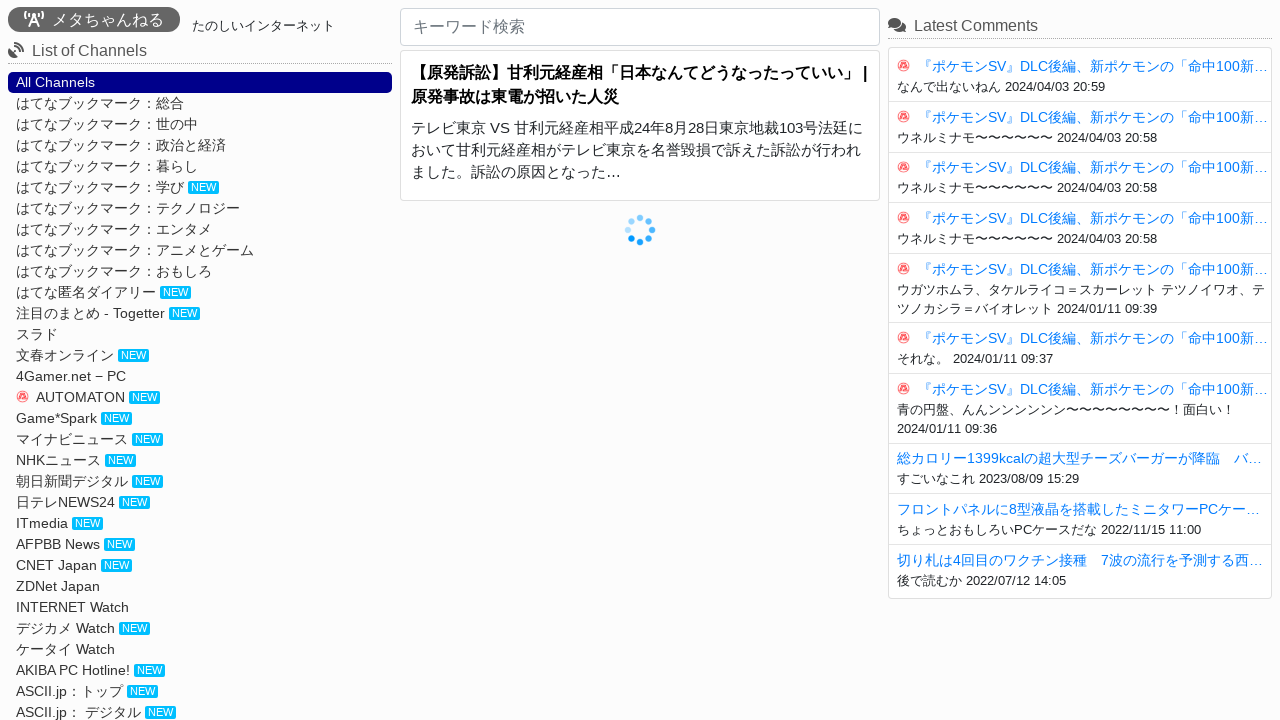

--- FILE ---
content_type: text/html;charset=UTF-8
request_url: https://treewoods.net/meta-ch/article/A121031205677890
body_size: 6999
content:
<!DOCTYPE html>
<html>

<head prefix="og:http://ogp.me/ns#">
    <meta charset="utf-8">
    <meta name="viewport" content="width=device-width, initial-scale=1, shrink-to-fit=no">
    <meta name="_csrf" content="bdd20406-8ae6-4ea6-84fc-803c4bda85c6" />
    <meta name="_csrf_header" content="X-CSRF-TOKEN" />
    <meta name="_track_id" content="153bf9cc52a14e17a2f31634fbb43940" />

    <meta property="og:title" content="メタちゃんねる|【原発訴訟】甘利元経産相「日本なんてどうなったっていい」 | 原発事故は東電が招いた人災">
    <meta property="og:description" content="テレビ東京 VS 甘利元経産相平成24年8月28日東京地裁103号法廷において甘利元経産相がテレビ東京を名誉毀損で訴えた訴訟が行われました。訴訟の原因となった…">
    <meta property="og:url" content="https://treewoods.net/meta-ch/?url=https://ameblo.jp/nukfree/entry-11354187820.html">
    
    <meta property="og:image" content="https://stat.profile.ameba.jp/profile_images/20180313/02/1b/Ah/p/o00400040p_1520876216910_bnxl0.png">
    <meta property="og:type">
    <meta property="og:site_name" content="メタちゃんねる">
    <meta name="twitter:card" content="summary">

    <meta name="description" content="テレビ東京 VS 甘利元経産相平成24年8月28日東京地裁103号法廷において甘利元経産相がテレビ東京を名誉毀損で訴えた訴訟が行われました。訴訟の原因となった…">

    <title>メタちゃんねる</title>

    <link rel="shortcut icon" href="/meta-ch/img/favicon.ico">
    <link rel="apple-touch-icon" href="/meta-ch/img/apple-touch-icon.png" sizes="180x180">
    <link rel="icon" type="image/png" href="/meta-ch/img/android-touch-icon.png" sizes="192x192">

    <link rel="stylesheet" href="/meta-ch/webjars/font-awesome/5.15.4/css/all.min.css">
    <link rel="stylesheet" href="/meta-ch/webjars/bootstrap/4.5.3/css/bootstrap.min.css" />
    <link rel="stylesheet" href="/meta-ch/webjars/sweetalert2/11.1.2/dist/sweetalert2.min.css" />
    <link rel="stylesheet" href="/meta-ch/css/index.min.css?v=v20230706-224910%23205" />

    <script async src="https://pagead2.googlesyndication.com/pagead/js/adsbygoogle.js?client=ca-pub-3403903192448604" crossorigin="anonymous"></script>


    <!-- Global site tag (gtag.js) - Google Analytics -->
    <script async src="https://www.googletagmanager.com/gtag/js?id=G-8VKCE6CHER"></script>
    <script>
      window.dataLayer = window.dataLayer || [];
      function gtag(){dataLayer.push(arguments);}
      gtag('js', new Date());

      gtag('config', 'G-8VKCE6CHER');
    </script>

    <script src="/meta-ch/webjars/jquery/3.5.1/jquery.min.js"></script>
    <script src="/meta-ch/webjars/bootstrap/4.5.3/js/bootstrap.min.js"></script>
    <script src="/meta-ch/webjars/vue/2.6.14/vue.min.js"></script>
    <script src="/meta-ch/webjars/sweetalert2/11.1.2/dist/sweetalert2.min.js"></script>
    <script src="/meta-ch/webjars/lodash/4.17.21/dist/lodash.min.js"></script>

</head>

<body style="background-color: #fcfcfc;">
    <div id="app" style="max-width: 1920px;margin: 0 auto;"  v-cloak>
        <div id="top-menu" v-show="isShowNavbar && getNewEntry().length > 1">
            <button class="btn btn-success w-100 btn-lg" v-on:click="setAutoScrollTimer" v-show="!isAutoScroll && !isShowHumbugerMenu">Auto Scroll</button>
            <button class="btn btn-danger w-100 btn-lg" v-on:click="cancelAutoScrollTimer" v-show="isAutoScroll">Stop Scroll</button>
        </div>
        
        <div class="container-fluid" v-on:click="cancelAutoScrollTimer">
            <div class="row" v-cloak>
                
                <div id="left-col" class="overflow-auto sidebar no-scrollbar sticky pt-2 pb-2">
                    <h1 class="h6 pb-1" style="display: inline-block;">
                        <a href="/meta-ch/" style="text-decoration:none;">
                            <span class="main-title"><i class="fas fa-broadcast-tower mr-2"></i><span>メタちゃんねる</span></span>
                        </a>
                    </h1>
                    <h2 class="h6 ml-2" style="display: inline-block;font-size: 0.8rem;vertical-align: bottom;">たのしいインターネット</h2>
                    <h6 class="part-title"><i class="fas fa-satellite-dish mr-2"></i>List of Channels</h6>
                    <ul id="feed-list" class="navigation" style="display: block;margin: 0;">
                        <li v-bind:class="{'selected-feed' : !selectedFeedId}">
                            <a href="/meta-ch/" id="feed-all" class="feed-list-item" v-on:click.prevent="selectFeed(null)" ontouchstart="">
                                <img class="favicon-img" src="/meta-ch/img/favicon.ico" onerror="this.remove();"></img>
                                <span>All Channels</span>
                            </a>
                        </li>
                    </ul>
                    <ul id="feed-list" class="navigation" style="margin-bottom: 0.2rem;">
                        <li v-for="feed in feeds" v-bind:class="{'selected-feed' : feed.id == selectedFeedId}">
                            <a href="#" class="feed-list-item" v-on:click.prevent="selectFeed(feed)">
                                <img class="favicon-img" v-bind:src="feed.favicon" onerror="this.remove();"></img>
                                <span>{{ feed.title }}</span>
                                <span v-if="feed.count > 0" class="feed-new-mark">NEW</span>
                            </a>
                        </li>
                    </ul>
                    <p style="font-size: 0.9rem;margin-left: 0.5rem;"><span class="feed-new-mark" style="margin-right: 0.2rem;">NEW</span>3時間以内の新着</p>
                    <button class="btn btn-danger btn-sm w-100 mb-3 humbuger-menu-colose-btn" v-on:click.prevent="showHumbugerMenu">
                        <span><i class="far fa-times-circle mr-2"></i>メニューを閉じる</span>
                    </button>

                    <div class="mb-2">
                        <span v-for="ad in leftAds" v-html="ad.code"></span>
                    </div>

                    <h6 class="part-title" v-if="months.length > 0"><i class="fas fa-history mr-2"></i>Past Articles of {{ title }}</h6>
                    <ul class="list-unstyled small past-entries">
                        <li v-for="(month, index) in months">
                            <a href="#" v-bind:data-month="month" v-on:click.prevent="selectMonth" v-bind:class="{'selected-month' : month === selectedMonth}" ontouchstart="">{{ formatDateOnly(month, 'YYYY/MM') }}</a>
                        </li>
                    </ul>
                    <h6 class="part-title"><i class="fas fa-info-circle mr-2"></i>About メタちゃんねる</h6>
                    <div class="card p-2 about" style="font-size: 0.8rem;">
                        <p>メタちゃんねるは、いわゆるアンテナサイトになります。</p>
                        <p>サイト内に転載されている動画、画像等の著作権は各権利所有者に帰属いたします。</p>
                        <p>また当サイト及びリンク先のサイトを利用したことにより発生した、いかなる損害及びトラブルに関して当方では一切の責任と義務を負いかねますので予めご了承下さい。</p>
                        <img src="/meta-ch/img/eto_tora_kamifubuki.png" style="width: 100%;height: auto;">
                    </div>
                    <p style="font-size: 0.7rem;color: #aaa;margin-bottom:0;">v20230706-224910#205</p>
                    <p style="font-size: 0.7rem;color: #aaa;margin-bottom:0;" v-if="cacheExpires !== null">{{ 'Cache Expires ' + formatDate(cacheExpires, 'YYYY/MM') }}</p>
                    <button class="btn btn-danger btn-sm w-100 mt-2 humbuger-menu-colose-btn" v-on:click.prevent="showHumbugerMenu">
                        <span><i class="far fa-times-circle mr-2"></i>メニューを閉じる</span>
                    </button>
                </div>
                
                <div id="center-col" class="feed-entries pt-2 mb-2 mb-sm-0"><!-- v-on:wheel="onWheel" v-on:touchmove="onTouchmove"-->
                    <h1 class="h3 pt-2 d-md-none articles-feeed mb-2" >Articles of {{ title }}</h1>
                    <div class="form-inline mb-1">
                        <form action="#" v-on:submit.prevent="searchByWord" class="form-group search-box mx-auto">
                            <input type="search" class="form-control" placeholder="キーワード検索" style="width: 100%" v-model="searchWord" v-on:keydown.enter="searchByWord">
                            
                        </form>
                    </div>
                    <div v-if="entries.length === 0 && searchWord !== '' && !isSearch">
                        <p>表示する記事がありません。</p>
                    </div>
                    <div v-if="entries.length === 0">
                        <div class="card">
                            <div class="card-body">
                                <h5 class="card-title">
                                    <a href="https://ameblo.jp/nukfree/entry-11354187820.html" class="entry-link-sp" target="_blank" rel="noopener noreferrer">【原発訴訟】甘利元経産相「日本なんてどうなったっていい」 | 原発事故は東電が招いた人災</a>
                                    <a href="https://ameblo.jp/nukfree/entry-11354187820.html" class="entry-link-pc" target="_blank" rel="noopener noreferrer">【原発訴訟】甘利元経産相「日本なんてどうなったっていい」 | 原発事故は東電が招いた人災</a>
                                </h5>
                                <div class="mb-2">
                                    <div class="entry">テレビ東京 VS 甘利元経産相平成24年8月28日東京地裁103号法廷において甘利元経産相がテレビ東京を名誉毀損で訴えた訴訟が行われました。訴訟の原因となった…</div>
                                </div>
                            </div>
                        </div>
                    </div>
                    <div v-for="(entry, index) in entries">
                        <div v-bind:id="entry.idx" class="card">
                            <div class="card-body">
                                <h5 class="card-title">
                                    <a href="#" class="entry-link-sp" v-bind:href="entry.url" target="_blank" rel="noopener noreferrer">{{ entry.title }}</a>
                                    <a href="#" class="entry-link-pc" v-bind:href="entry.url" target="_blank" rel="noopener noreferrer">{{ entry.title }}</a>
                                </h5>
                                <div class="mb-2">
                                    <img v-if="entry.ogpImage" v-bind:src="entry.ogpImage" v-on:error="onFailLoadImage(entry)" class="ogp-image"/>
                                    <div v-if="entry.ogpDescription" v-html="convertLink(entry.ogpDescription)" class="entry"></div>
                                    
                                </div>
                                <footer class="entry-footer mb-2">
                                    <div class="text-right col-12 mb-2" style="padding-right: 0.1rem;display: table;">
                                        <span style="display: table-cell;vertical-align: bottom;font-size: 0.75rem;">{{ entry.feedTitle }} {{ formatDate(entry.publishedAt, 'YYYY/MM/DD hh:mm') }}</span>
                                    </div>
                                    <div class="text-left col-12 mb-1" style="padding-left: 0;">
                                        <a href="#" v-bind:href="'https://b.hatena.ne.jp/entry/panel/?mode=confirm&url=' + entry.url" class="btn btn-sm p-0 pr-1 btn-share btn-share-hatena" target="_blank" rel="noopener noreferrer">
                                            <span class="bookmark-icon"></span>
                                        </a>
                                        <a href="#" v-bind:href="'https://twitter.com/share?url=' + entry.url" class="btn btn-sm pt-0 pb-0 btn-share btn-share-twitter" target="_blank" rel="noopener noreferrer"><i class="fab fa-twitter mr-1"></i>ツイート</a>
                                        <a href="#" v-bind:href="'/article/' + entry.articleId" v-on:click.prevent="viewEntry(entry)" class="btn btn-sm pt-0 pb-0 btn-share btn-link"><i class="fas fa-link mr-1"></i></i>Link</a>
                                    </div>
                                </footer>
                                <footer v-if="entry.postComments.length !== 0" class="mb-4">
                                    <div class="bookmark-comments">
                                        <h6 class="bookmark-comment-title">コメント</h6>
                                        <tmplete v-for="(comment, index) in entry.postComments">
                                            <tmplete>
                                                <hr class="bookmark-separator" v-if="index !== 0" />
                                                <p class="bookmark-timestamp">
                                                    <span>{{ formatDate(comment.createdAt, 'YYYY/MM/DD hh:mm') }}</span>
                                                    <a href="#" v-bind:href="articleLink + entry.articleId + '/#' + entry.articleId + '-comment-' + comment.seq" v-on:click.prevent="onClikcCommentLink(comment)">
                                                        <span class="ml-2">#{{ comment.seq }}</span>
                                                    </a>
                                                    <button class="btn btn-sm btn-link comment-res-btn" v-on:click.prevent="responseComment(entry, comment.seq)">
                                                        <i class="fas fa-comment-dots" title="このコメントにレスする"></i>
                                                    </button>
                                                </p>
                                                <p class="entry-comment" v-bind:id="entry.articleId + '-comment-' + comment.seq" v-html="convertComment(entry, comment.contents)">{{ comment.contents }}</p>
                                            </tmplete>
                                        </tmplete>
                                    </div>
                                </footer>
                                <div class="write-comment">
                                    <textarea placeholder="コメントする（200文字まで）" class="write-comment-textarea" v-bind:id="entry.articleId + '-write-comment-textarea'" v-on:focus="onFocusCommentArea(entry)" v-bind:class="{'write-comment-textarea-focus' : entry.commentFocus || entry.commnetWriteText.length !== 0}" v-bind:value="entry.commnetWriteText" v-on:input="entry.commnetWriteText = $event.target.value"></textarea>
                                    <div style="display: flex; width: 100%;" v-if="entry.commentFocus || entry.commnetWriteText.length !== 0">
                                        <div class="text-left col-3" style="padding-left: 0;">
                                            <span class="write-comment-textarea-counter" style="vertical-align: middle;font-size: 0.75rem;" v-bind:class="{'write-comment-textarea-over' : entry.commnetWriteText.length > 200}" v-show="entry.commnetWriteText.length !== 0">{{ entry.commnetWriteText.length }} / 200</span>
                                        </div>
                                        <div class="text-right col-9" style="padding-right: 0;">
                                            <button class="btn btn-sm btn-danger" v-on:click.prevent="cancelComment(entry)"><i class="fas fa-times-circle mr-2"></i>取り消し</button>
                                            <button class="btn btn-sm" v-bind:class="[entry.commnetWriteText.length <= 200 ? 'btn-primary ' : 'btn-danger']" v-bind:disabled="entry.commnetWriteText.length === 0 || entry.commnetWriteText.length > 200" v-on:click.prevent="postComment(entry)"><i class="fas fa-pen mr-2"></i>コメント</button>
                                        </div>
                                    </div>
                                </div>

                                <footer v-if="entry.commentCount !== 0" class="mt-1">
                                    <div v-if="!entry.isShowComment">
                                        <button class="btn btn-info btn-sm hatena-btn" v-on:click.prevent="showBookMarkComment(entry,$event)">
                                            <span>はてなブックマークコメントを読む</span>
                                            <span class="badge badge-light" >{{entry.commentCount}}</span>
                                        </button>
                                    </div>
                                    <div v-if="entry.isShowComment" class="bookmark-comments">
                                        <button class="btn btn-danger btn-sm hatena-btn" v-on:click.prevent="closeBookMarkComment(entry)">
                                            <span>はてなブックマークコメントを閉じる</span>
                                        </button>
                                        <h6 class="bookmark-comment-title">はてなブックマークコメント</h6>
                                        <tmplete v-for="(bookmark, index) in entry.bookmarks" :key="bookmark.seq">
                                            <tmplete v-show="bookmark.visible">
                                                <hr class="bookmark-separator" v-if="index !== 0" />
                                                <div style="display: table;">
                                                    <a target="_blank" rel="noopener noreferrer" v-bind:href="'//b.hatena.ne.jp/' + bookmark.user" style="display: table-cell;vertical-align: top;padding-top:0.1rem">
                                                        <img class="bookmark-profile" v-bind:src="'https://cdn.profile-image.st-hatena.com/users/' + bookmark.user + '/profile.png'" onerror="this.remove();"></img>
                                                    </a>
                                                    <div style="display: table-cell;padding-left: 0.5rem;padding-right: 0.25rem;">
                                                        <p class="bookmark-timestamp">
                                                            <span >{{ bookmark.timestamp }}</span>
                                                            <a class="bookmark-timestamp" target="_blank" rel="noopener noreferrer" v-bind:href="'https://b.hatena.ne.jp/' + bookmark.user">
                                                                <span>{{ bookmark.user }}</span>
                                                            </a>
                                                        </p>
                                                        <p class="bookmark-comment" v-html="convertLink(bookmark.comment)">bookmark.comment</p>
                                                        <p class="bookmark-tag mt-2" v-if="bookmark.tags && bookmark.tags.length !== 0">
                                                            <i class="fas fa-tag" style="font-size: 0.75rem;"></i>
                                                            <a v-for="tag in bookmark.tags" class="mr-2" target="_blank" rel="noopener noreferrer" v-bind:href="'https://b.hatena.ne.jp/' + bookmark.user + '/' + tag + '/'">{{ tag }}</a>
                                                        </p>
                                                    </div>
                                                </div>
                                            </tmplete>
                                        </tmplete>
                                    </div>
                                    <div v-show="entry.hasNextBookMarkComment">
                                        <button class="btn btn-info btn-sm hatena-btn mt-2" v-on:click.prevent="showBookMarkComment(entry,$event)">
                                            <span>つづきを読む</span><span class="badge badge-light" >{{entry.commentShowCount}}</span>
                                        </button>
                                    </div>
                            </footer>
                            </div>
                        </div>
                        <div v-if="index % 4 === 0" class="text-center" style="height: fit-content;">
                            <!--
                            <span v-for="ad in feedAds" v-html="ad.code"></span>
                            -->
                            <span v-html="feedAds[(index / 4) % feedAds.length].code"></span>
                        </div>
                    </div>
                    <div v-show="isSearch" id="loading-img" style="margin-top: 0.8rem;">
                        <img src="/meta-ch/img/loading.gif" width="32" height="32" alt="loading" />
                    </div>
                </div>

                
                <div id="right-col" class="overflow-auto no-scrollbar sticky pt-2 mb-2 mb-sm-0">
                    <h6 class="part-title" v-if="getNewEntry().length > 1"><i class="fas fa-newspaper mr-2"></i>Articles of {{ title }}</h6>
                    <ul id="entry-list" class="navigation mb-2" v-if="getNewEntry().length > 1">
                        <li v-for="entry in getNewEntry()" v-bind:class="{'current-view-entry' : dispEntryIdx === entry.index}">
                            <a href="#" v-bind:href="articleLink + entry.articleId" class="entry-list-item" v-on:click.prevent="onSelectEtnry(entry)">
                                <img class="favicon-img" v-bind:src="entry.favicon" onerror="this.remove();"></img>
                                <span>{{ entry.title }}</span>
                            </a>
                        </li>
                    </ul>
                    <div class="mb-2">
                        <span v-for="ad in rightAds" v-html="ad.code"></span>
                    </div>
                    <button class="btn btn-danger btn-sm mb-3 article-menu-colose-btn" v-on:click.prevent="showArticleList">
                        <span><i class="far fa-times-circle mr-2"></i>メニューを閉じる</span>
                    </button>
                    <h6 class="part-title"><i class="fas fa-comments mr-2"></i>Latest Comments</h6>
                    <div class="card pt-2 pb-2" style="font-size: 0.8rem;" v-if="comments.length !== 0">
                        <div v-for="(comment, index) in comments" class="navigation latest-comments">
                            <hr class="bookmark-separator" v-if="index !== 0" />
                            <a href="#" v-bind:href="articleLink + comment.articleId">
                                <img class="favicon-img" v-bind:src="comment.favicon" onerror="this.remove();"></img>
                                <span>{{ comment.title }}</span>
                            </a>
                            <div class="ml-2">
                                <p style="margin: 0;line-height:1.2rem;">
                                    <span>{{ comment.contents}}</span>
                                    <span class="bookmark-timestamp" style="padding-top: 0;">{{ formatDate(comment.createdAt, 'YYYY/MM/DD hh:mm') }}</span>
                                </p>
                            </div>
                        </div>
                    </div>
                    <button class="btn btn-danger btn-sm mb-3 article-menu-colose-btn" v-on:click.prevent="showArticleList">
                        <span><i class="far fa-times-circle mr-2"></i>メニューを閉じる</span>
                    </button>
                </div>

                <div id="humbuger-menu-btn">
                    <a class="btn btn-primary btn-lg" href="#" v-if="!isShowHumbugerMenu" v-on:click="showHumbugerMenu">
                        <i class="fas fa-bars"></i>
                    </a>
                    
                </div>

                
                <div id="page-top-arrow">
                    <a class="btn btn-danger btn-lg" href="#" v-on:click.prevent="scrollToTop"><span>▲</span></a>
                </div>
            </div>
        </div>

        <nav id="sp-menu" class="fixed-bottom navbar navbar-dark bg-dark" v-if="!isShowHumbugerMenu && !isShowListArticles">
            <div class="col-3 text-center"><button class="btn" v-on:click="showHumbugerMenu"><i class="fas fa-bars fa-lg"></i></button></div>
            <div class="col-3 text-center">
                <button class="btn" v-on:click="setAutoScrollTimer" v-show="!isAutoScroll" style="color:springgreen;"><i class="fas fa-play-circle fa-lg"></i></button>
                <button class="btn" v-on:click="cancelAutoScrollTimer" v-show="isAutoScroll" style="color:orangered;"><i class="fas fa-stop-circle fa-lg"></i></button>
            </div>
            <div class="col-3 text-center"><button class="btn" v-on:click.prevent="scrollToTop"><span style="font-size: 1.0rem;">▲</span></button></div>
            <div class="col-3 text-center"><button class="btn" v-on:click="showArticleList"><i class="fas fa-list-ul fa-lg"></i></button></div>
        </nav>

    </div>


    <script>
        /*<![CDATA[*/
        const applicationName = "\u30E1\u30BF\u3061\u3083\u3093\u306D\u308B";

        const getFeedsLink = "\/meta-ch\/api\/feeds";
        const getEntriesLink = "\/meta-ch\/api\/entries";
        const csrfToken = "\/meta-ch\/csrf-token";
        const postCommentLink = "\/meta-ch\/api\/post-comment";
        const clickUrlLink = "\/meta-ch\/api\/click-url";

        const rootLink = "\/meta-ch\/";
        const etnryLink = "\/meta-ch\/entry\/";
        const articleLink = "\/meta-ch\/article\/";
        /*]]>*/
    </script>

    <script type="text/javascript" src="/meta-ch/js/common.min.js?v=v20230706-224910%23205"></script>
    <script type="text/javascript" src="/meta-ch/js/md5.min.js?v=v20230706-224910%23205"></script>
    <script type="text/javascript" src="/meta-ch/js/index.min.js?v=v20230706-224910%23205"></script>
</body>

</html>

--- FILE ---
content_type: text/html; charset=utf-8
request_url: https://www.google.com/recaptcha/api2/aframe
body_size: 267
content:
<!DOCTYPE HTML><html><head><meta http-equiv="content-type" content="text/html; charset=UTF-8"></head><body><script nonce="jZHpcXXDf8fGymZn-5pVew">/** Anti-fraud and anti-abuse applications only. See google.com/recaptcha */ try{var clients={'sodar':'https://pagead2.googlesyndication.com/pagead/sodar?'};window.addEventListener("message",function(a){try{if(a.source===window.parent){var b=JSON.parse(a.data);var c=clients[b['id']];if(c){var d=document.createElement('img');d.src=c+b['params']+'&rc='+(localStorage.getItem("rc::a")?sessionStorage.getItem("rc::b"):"");window.document.body.appendChild(d);sessionStorage.setItem("rc::e",parseInt(sessionStorage.getItem("rc::e")||0)+1);localStorage.setItem("rc::h",'1763856661022');}}}catch(b){}});window.parent.postMessage("_grecaptcha_ready", "*");}catch(b){}</script></body></html>

--- FILE ---
content_type: text/css
request_url: https://treewoods.net/meta-ch/css/index.min.css?v=v20230706-224910%23205
body_size: 2689
content:
[v-cloak]{display:none}body::-webkit-scrollbar{display:none}span.main-title{background-color:#666;color:#FFF;padding:.25rem;border-radius:48px;padding-left:1rem;padding-right:1rem}.part-title{color:#555;border-bottom:dotted 1px #aaa;padding-bottom:.2rem;padding-left:.5rem;padding-right:.5rem}.articles-feeed{text-align:center;max-width:100%;display:block;overflow:hidden;text-overflow:ellipsis;white-space:nowrap;font-size:1.2rem;padding-left:1rem;padding-right:1rem;padding-top:0 !important;margin-bottom:0;color:#333}.search-box{width:97%;margin-bottom:0}@media screen and (min-width:576px){.search-box{margin-bottom:1rem;width:100%}}#top-menu{display:none}@media screen and (min-width:576px){#top-menu{display:block;position:fixed;bottom:12px;left:calc((100vw / 2) - 230px);width:460px;z-index:10000;opacity:.9}}.feed-new-mark{background-color:deepskyblue;color:white;border-radius:2px;font-size:.7rem;vertical-align:text-bottom;padding-left:.2rem;padding-right:.2rem;padding-bottom:1px}.ads_responsive{width:320px;height:100px}.ads_responsive_right{display:none}@media screen and (min-width:576px){.ads_responsive{width:480px;height:80px}.ads_responsive_right{width:calc((100vw - 500px) / 2);height:120px}}#left-col{display:none;padding-left:.5rem;padding-right:.5rem;width:100%;text-align:left;background-color:#eef;z-index:1000;margin-left:0}#center-col{width:100%}#right-col{display:none;padding-left:0;padding-right:0;width:100%}#title{max-width:220px;display:block;overflow-x:hidden;text-overflow:ellipsis;white-space:nowrap}.entry-link-sp{display:-webkit-box !important}.entry-link-pc{display:none !important}#page-top-arrow{display:none}#sp-menu{color:white}#sp-menu button{color:white}.article-menu-colose-btn{width:95%;margin-left:auto;margin-right:auto;display:block}@media screen and (min-width:576px){#center-col{width:480px;padding-left:.5rem}#right-col{display:block;width:calc((100vw - 480px));padding-left:.5rem;padding-right:.5rem}#title{max-width:600px}.entry-link-sp{display:none !important}.entry-link-pc{display:-webkit-box !important}#humbuger-menu-btn{display:block !important;position:fixed;bottom:12px;left:12px;z-index:9999}#humbuger-menu-btn a{opacity:.9}#page-top-arrow{display:none;position:fixed;bottom:12px;right:12px;z-index:9999}#page-top-arrow a{opacity:.8}.article-menu-colose-btn{display:none}#sp-menu{display:none}.part-title{padding-left:0;padding-right:0}}@media screen and (min-width:992px){#left-col{display:block;width:calc((100vw - 480px) / 2);max-width:720px;margin-left:0;background-color:#fcfcfc}#center-col{width:480px;padding-left:0}#right-col{display:block;width:calc((100vw - 480px) / 2);max-width:720px}#humbuger-menu-btn{display:none !important}.humbuger-menu-colose-btn{display:none}#title{max-width:600px}}.feed-entries{width:100%}.navbar{border-radius:0;border:0;min-height:28px !important}.navbar-default{border-radius:0;background-color:#5b6356}.navbar-brand{font-size:16px;padding-top:0;padding-bottom:0}.navbar-nav>li>a{padding-top:5px !important;padding-bottom:5px !important;font-size:12px}.navbar-nav>li>p{margin-top:8px !important;margin-bottom:0 !important;font-size:12px}.navbar-default .navbar-brand{color:whitesmoke}.navbar-default .navbar-brand:hover,.navbar-default .navbar-brand:focus{color:red}.navbar-default .navbar-nav .navbar-text{color:whitesmoke}.navbar-default .navbar-nav>li>a{color:whitesmoke;background-color:transparent}.infomation-area{position:fixed;margin-top:48px;z-index:1000;overflow-x:hidden;overflow-y:auto;padding:8px;background-color:#2f2f2f;color:whitesmoke;margin-left:800px;height:100%}.no-scrollbar::-webkit-scrollbar{display:none}.sticky{position:sticky;top:0;height:100vh}.under-fix-nabvar{padding-top:54px}.navigation a:hover{background-color:red;color:whitesmoke;text-decoration:none}.latest-comments a{color:#007bff !important}.latest-comments a:hover{color:whitesmoke !important}.selected-feed{background-color:darkblue;border-radius:5px}.selected-feed a{color:whitesmoke !important}.selected-month{background-color:darkblue;border-radius:5px}a.selected-month{color:whitesmoke !important}.navigation a{width:100%;display:block;padding-left:.5rem;font-size:.9rem;white-space:nowrap;text-overflow:ellipsis;overflow:hidden;color:#333}.navigation a:hover{background-color:red;color:whitesmoke;text-decoration:none;border-radius:5px}.navigation .active-menu{color:whitesmoke;font-weight:normal;background-color:#337ab7}#feed-list{padding-left:0}#feed-list li{list-style-type:none}@media screen and (min-width:1400px){#feed-list{display:inline-table}#feed-list li{display:inline-flex;width:50%}}#entry-list{padding-left:0}#entry-list li{list-style-type:none}nav .mb-2,.my-2{margin-top:0 !important;margin-bottom:0 !important}div.entry img{max-width:100%;height:auto}.card{margin-bottom:.5rem}.card-title{margin-bottom:0;bottom:-3px}.card-title a{color:black;font-weight:600;font-size:1.0rem;text-overflow:ellipsis;overflow:hidden;display:-webkit-box;-webkit-line-clamp:2;-webkit-box-orient:vertical;line-height:1.5rem;word-break:break-all}.card-title a:hover{color:orangered;text-decoration:none}.card-body{padding:.6rem}.card-body img.ogp-image{max-width:100%;height:auto;max-height:320px;margin-top:.5rem;display:block;margin-left:auto;margin-right:auto}.entry{margin-top:.5rem;font-size:.95rem;white-space:pre-line;overflow-y:hidden;-webkit-line-clamp:10;-webkit-box-orient:vertical;text-overflow:ellipsis;display:-webkit-box;max-height:230px;word-break:break-all}.hatena-btn{width:100%;margin-top:5px}.hatena-btn .badge{margin-left:.5rem}#loading-img{margin-left:auto;margin-right:auto;width:fit-content}.bookmark-count{font-size:.8rem}.bookmark-comments{font-size:.8rem}.bookmark-timestamp{display:inline-block;padding-top:0rem;margin:0}.bookmark-profile{margin-top:.2rem;display:table-cell;height:auto;width:32px;border-radius:4px}.bookmark-comment{display:table-cell;word-break:break-all;margin-bottom:0}.bookmark-tag{display:flow-root;word-break:break-all;margin-bottom:0;color:#777}.bookmark-tag a{color:#777 !important}.bookmark-separator{margin-top:.3rem;margin-bottom:.3rem;margin-left:0;margin-right:0}.entry-comment{margin-bottom:.2rem;white-space:pre-wrap;max-height:12rem;overflow-y:auto}#humbuger-menu-btn{display:none}.bookmark-comment-title{font-size:.8rem;line-height:1.5rem;margin-top:.5rem;border-bottom:double #DDD;font-weight:800;margin-bottom:0}.write-comment{border:1px solid #ccc;border-radius:3px;padding:.5rem}.write-comment-textarea{border:0;box-sizing:border-box;outline:0;resize:none;width:100%;height:1.5rem;overflow:hidden}@media screen and (min-width:576px){.write-comment-textarea{height:1.2rem}}.write-comment-textarea-focus{height:10rem;overflow:auto}.write-comment-textarea-counter{padding:8px}.write-comment-textarea-over{animation:flash 1s linear infinite;color:white;background-color:red;border-radius:4px}@keyframes flash{0,100%{opacity:1}50%{opacity:0}}.btn:disabled{cursor:not-allowed}@media screen and (min-width:576px){.write-comment-textarea{font-size:.9rem}}.btn-share{height:1.5rem}.btn-share-twitter{background-color:#1d9bf0;color:#fff;font-weight:400}.btn-share-twitter:active,.btn-share-twitter:focus,.btn-share-twitter:hover{background-color:#0c7abf !important;color:#fff;font-weight:400}.btn-share-twitter:active{box-shadow:inset 0 3px 5px rgba(0,0,0,.1)}.btn-share-twitter:active{box-shadow:inset 0 3px 7px rgba(0,0,0,.1)}.bookmark-icon{background-image:url(https://b.st-hatena.com/images/entry-button/standard-ja.svg);background-position:center;background-size:78px 14px;width:78px;height:14px;display:inline-block;vertical-align:bottom}.btn-share-hatena{background-color:#00a4de;color:#fff;font-weight:900;font-size:.75rem;width:6rem}.btn-share-hatena:active,.btn-share-hatena:focus,.btn-share-hatena:hover{color:#fff;background-color:#0091c5}.favicon-img{width:.8rem;height:.8rem;margin-right:.25rem;margin-bottom:.2rem}ul.past-entries{font-family:'Segoe UI',monospace,serif}ul.past-entries li{display:inline-block}ul.past-entries a{padding-left:.25rem;padding-right:.25rem;padding-top:.2rem;padding-bottom:.2rem}ul.past-entries a:hover{background-color:red;color:whitesmoke;text-decoration:none;border-radius:5px}.current-view-entry{background-color:darkblue;border-radius:5px}.current-view-entry a{color:whitesmoke}.comment-res-btn{vertical-align:baseline}.about p{margin-bottom:0;line-height:1.5rem}div.ref-comment-view{position:fixed;background-color:beige;color:#000;font-size:.8rem;padding:.5rem;max-width:380px;border-radius:4px}

--- FILE ---
content_type: application/javascript
request_url: https://treewoods.net/meta-ch/js/common.min.js?v=v20230706-224910%23205
body_size: 786
content:
window.onerror=function(c,a,d){console.error(c,a,d);var b=new URL(rootLink+"js-error/onerror",location.protocol+"//"+location.host);b.searchParams.set("msg",encodeURIComponent(c));b.searchParams.set("url",encodeURIComponent(a));b.searchParams.set("line",d);(new Image).src=b};
$(function(){$(document).ajaxSend(function(c,a,d){$(window).off("beforeunload");$(window).on("beforeunload",function(){console.log("ajax request abort.");a.abort()})});$(document).ajaxError(function(c,a,d,b){if(a.status)switch(a.status){case 401:case 403:case 404:console.log(a.status+" "+b);break;default:Swal.fire({title:"SYSTEM ERROR.",text:b,icon:"error",showClass:{popup:""}}),console.log(a.status+" "+b)}else"parsererror"===b?Swal.fire({title:"SYSTEM ERROR.",text:"JSON parser error",icon:"error",
showClass:{popup:""}}):"timeout"===b?Swal.fire({title:"Timeout.",text:"通信がタイムアウトしました",icon:"error",showClass:{popup:""}}):"abort"===b?console.log("AJAX通信キャンセル"):(Swal.fire({title:"SYSTEM ERROR.",text:b,icon:"error",showClass:{popup:""}}),console.log(a.status+" "+b))})});
function formatDate(c,a){a||(a="YYYY-MM-DD hh:mm:ss.SSS");a=a.replace(/YYYY/g,c.getFullYear());a=a.replace(/MM/g,("0"+(c.getMonth()+1)).slice(-2));a=a.replace(/DD/g,("0"+c.getDate()).slice(-2));a=a.replace(/hh/g,("0"+c.getHours()).slice(-2));a=a.replace(/mm/g,("0"+c.getMinutes()).slice(-2));a=a.replace(/ss/g,("0"+c.getSeconds()).slice(-2));if(a.match(/S/g)){c=("00"+c.getMilliseconds()).slice(-3);for(var d=a.match(/S/g).length,b=0;b<d;b++)a=a.replace(/S/,c.substring(b,b+1))}return a};

--- FILE ---
content_type: application/javascript
request_url: https://treewoods.net/meta-ch/js/index.min.js?v=v20230706-224910%23205
body_size: 6616
content:
var $jscomp={scope:{}};$jscomp.defineProperty="function"==typeof Object.defineProperties?Object.defineProperty:function(a,b,c){if(c.get||c.set)throw new TypeError("ES3 does not support getters and setters.");a!=Array.prototype&&a!=Object.prototype&&(a[b]=c.value)};$jscomp.getGlobal=function(a){return"undefined"!=typeof window&&window===a?a:"undefined"!=typeof global&&null!=global?global:a};$jscomp.global=$jscomp.getGlobal(this);$jscomp.SYMBOL_PREFIX="jscomp_symbol_";
$jscomp.initSymbol=function(){$jscomp.initSymbol=function(){};$jscomp.global.Symbol||($jscomp.global.Symbol=$jscomp.Symbol)};$jscomp.symbolCounter_=0;$jscomp.Symbol=function(a){return $jscomp.SYMBOL_PREFIX+(a||"")+$jscomp.symbolCounter_++};
$jscomp.initSymbolIterator=function(){$jscomp.initSymbol();var a=$jscomp.global.Symbol.iterator;a||(a=$jscomp.global.Symbol.iterator=$jscomp.global.Symbol("iterator"));"function"!=typeof Array.prototype[a]&&$jscomp.defineProperty(Array.prototype,a,{configurable:!0,writable:!0,value:function(){return $jscomp.arrayIterator(this)}});$jscomp.initSymbolIterator=function(){}};$jscomp.arrayIterator=function(a){var b=0;return $jscomp.iteratorPrototype(function(){return b<a.length?{done:!1,value:a[b++]}:{done:!0}})};
$jscomp.iteratorPrototype=function(a){$jscomp.initSymbolIterator();a={next:a};a[$jscomp.global.Symbol.iterator]=function(){return this};return a};$jscomp.makeIterator=function(a){$jscomp.initSymbolIterator();var b=a[Symbol.iterator];return b?b.call(a):$jscomp.arrayIterator(a)};
var app=new Vue({el:"#app",data:{title:applicationName,feeds:[],comments:[],entries:[],newEntryIdx:0,months:[],currentIdx:0,selectedEntryURL:null,selectedArticleId:null,intervalTimerId:null,isSearch:!1,isAutoScroll:!1,isNextSearch:!0,lastPublishedDate:null,lastSeq:0,selectedFeedId:null,selectedMonth:null,searchWord:"",isShowHumbugerMenu:!1,isShowListArticles:!1,currentScrollPos:0,isShowNavbar:!1,dispEntryIdx:0,leftAds:[],feedAds:[],rightAds:[],cacheExpires:null,touchPos:{isTouchStart:!1,startX:0,
startY:0,currentX:0,currentY:0}},created:function(){var a=location.pathname.split("/");if(4<=a.length)if("article"===a[2])this.selectedArticleId=a[3],this.isNextSearch=!1;else return;else{var b=(new URL(window.location.href)).searchParams,a=b.get("fid"),c=b.get("ym"),b=b.get("url");this.selectedFeedId=a?a:null;this.selectedMonth=c?c:null;b&&(this.selectedEntryURL=b,this.isNextSearch=!1)}"scrollRestoration"in window.history&&window.addEventListener("load",function(){console.log("scrollRestoration auto",
window.history.scrollRestoration);window.history.scrollRestoration="auto"});window.localStorage&&"reload"===performance.getEntriesByType("navigation")[0].type&&sessionStorage.clear()},mounted:function(){window.addEventListener("scroll",_.throttle(this.onScroll,100),{passive:!0});window.addEventListener("popstate",this.onChangeState,!1);this.selectFeedsAndComments();this.select()},beforeDestroy:function(){window.removeEventListener("scroll",this.onScroll);window.removeEventListener("popstate",this.onChangeState,
!1);document.querySelectorAll("a.ref-comment").forEach(function(a){a.removeEventListener("mouseover",this.mouseoverRefLink)})},computed:{},watch:{},methods:{searchByWord:function(){if(0!==this.searchWord.trim().length){var a=new URL(rootLink,location.protocol+"//"+location.host);a.searchParams.set("sw",this.searchWord);window.history.pushState({},"",a);this.lastPublishedDate=this.selectedEntryURL=this.selectedArticleId=null;this.lastSeq=0;this.selectedFeedId=null;this.title=applicationName;document.title=
this.title;this.selectedMonth=null;this.entries.splice(0,this.entries.length);this.months.splice(0,this.months.length);this.deleteAd();this.isNextSearch=!0;document.activeElement.blur();this.select()}},selectFeedsAndComments:function(){var a=this;$.ajax({url:getFeedsLink,type:"GET",dataType:"json",contentType:"application/json; charset\x3dutf-8"}).then(function(b,c,d){a.feeds.splice(0,a.feeds.length);a.comments.splice(0,a.comments.length);c=$jscomp.makeIterator(b.feeds);for(d=c.next();!d.done;d=c.next())feed=
d.value,a.feeds.push(feed);c=$jscomp.makeIterator(b.latestComments);for(d=c.next();!d.done;d=c.next())comment=d.value,a.comments.push(comment);if(0===a.leftAds.length)for(d=$jscomp.makeIterator(b.leftAds),c=d.next();!c.done;c=d.next())ad=c.value,a.leftAds.push(ad);if(0===a.feedAds.length)for(d=$jscomp.makeIterator(b.feedAds),c=d.next();!c.done;c=d.next())ad=c.value,a.feedAds.push(ad);if(0===a.rightAds.length)for(b=$jscomp.makeIterator(b.rightAds),c=b.next();!c.done;c=b.next())ad=c.value,a.rightAds.push(ad)})},
select:function(){if(!this.isSearch&&(this.lastPublishedDate||!this.restoreStorage(window.location.href))){this.isSearch=!0;var a={};this.selectedEntryURL&&(a.entry=this.selectedEntryURL);this.selectedArticleId&&(a.articleId=this.selectedArticleId);a.lastPublishedDate=this.lastPublishedDate;a.lastSeq=this.lastSeq;a.selectedFeedId=this.selectedFeedId;a.selectedMonth=this.selectedMonth;0!==this.searchWord.trim().length&&(a.searchWord=this.searchWord);var b=this;console.log("select start.",a);$.ajax({url:getEntriesLink,
type:"GET",data:a,dataType:"json",contentType:"application/json; charset\x3dutf-8"}).then(function(a,d,e){console.log("select complete.");b.isSearch=!1;d=b.entries.length;if(e=a.months)b.months=e;0===b.entries.length&&window.scrollTo({top:0,behavior:"instant"});a=a.entries;e=$jscomp.makeIterator(a);for(var c=e.next();!c.done;c=e.next())c=c.value,c.commentFocus=!1,c.commnetWriteText="",c.isShowComment=!1,c.commentCount=0,c.commentShowCount=0,c.bookMarkCount=0,b.getHatenaBookMark(c),c.index=d,c.idx=
"entry_index_"+d,d++,b.lastPublishedDate=c.publishedAt,b.lastSeq=c.seq,b.entries.push(c);1===a.length&&(document.title=applicationName+" | "+a[0].title);if(window.localStorage){d={expires:Date.now()+18E5,entries:b.entries,months:b.months,lastPublishedDate:b.lastPublishedDate,lastSeq:b.lastSeq};d=JSON.stringify(d);try{sessionStorage.setItem("CACHE"+window.location.href,d)}catch(g){console.error(g),sessionStorage.clear()}}b.isNextSearch=0!=a.length&&!b.selectedArticleId;b.isAutoScroll=b.isAutoScroll&&
0!=a.length;b.isAutoScroll&&b.setAutoScrollTimer();b.$nextTick(function(){b.calcNewEntryIdx();b.createAd();document.querySelectorAll("a.ref-comment").forEach(function(a){a.addEventListener("mouseover",b.mouseoverRefLink)});document.querySelectorAll("a.ref-comment").forEach(function(a){a.addEventListener("mouseleave",b.mouseleaveRefLink)})})})}},selectFeed:function(a){this.isShowHumbugerMenu&&this.showHumbugerMenu();if(!this.isSearch){var b=new URL(rootLink,location.protocol+"//"+location.host);a?
(this.selectedFeedId=a.id,b.searchParams.set("fid",this.selectedFeedId),this.title=a.title,document.title=applicationName+" | "+this.title):(this.selectedFeedId=null,this.title=applicationName,document.title=this.title);window.history.pushState({},"",b);this.searchWord="";this.lastPublishedDate=this.selectedEntryURL=this.selectedArticleId=null;this.lastSeq=0;this.selectedMonth=null;this.entries.splice(0,this.entries.length);this.months.splice(0,this.months.length);this.deleteAd();this.isNextSearch=
!0;this.selectFeedsAndComments();this.select()}},onChangeState:function(){for(var a=(new URL(window.location.href)).searchParams,b=a.get("fid"),c=a.get("url"),a=a.get("sw"),d=document.querySelectorAll(".feed-list-item"),d=$jscomp.makeIterator(d),e=d.next();!e.done;e=d.next())e.value.classList.remove("selected-feed");b?(this.selectedFeedId=b,(b=document.querySelector('[data-feed-id\x3d"'+b+'"]'))?(b.classList.add("selected-feed"),this.title=b.innerText,document.title=applicationName+" | "+this.title):
(this.title=applicationName,document.title=this.title)):(this.selectedFeedId=null,this.title=applicationName,document.title=this.title,(b=document.getElementById("feed-all"))&&b.classList.add("selected-feed"));c?(this.selectedEntryURL=c,this.isNextSearch=!1):(this.selectedEntryURL=this.selectedArticleId=null,this.isNextSearch=!0);this.searchWord=a?a:"";this.lastPublishedDate=null;this.lastSeq=0;this.entries.splice(0,this.entries.length);this.months.splice(0,this.months.length);this.deleteAd();this.select()},
onFailLoadImage:function(a){console.log("Fail load image.",a.ogpImage);a.ogpImage=""},onScroll:function(){var a=$(document).height(),b=$(window).height()+$(window).scrollTop();.05>=(a-b)/a&&this.isNextSearch&&!this.isAutoScroll&&(console.log("select next entries.",this.lastPublishedDate,this.lastSeq),this.select());this.isShowNavbar&&this.currentScrollPos+16<=$(window).scrollTop()?this.isShowNavbar=!1:!this.isShowNavbar&&this.currentScrollPos-16>$(window).scrollTop()&&54<$(window).scrollTop()&&(this.isShowNavbar=
!0,console.log("show nav bar."));this.currentScrollPos=$(window).scrollTop();this.calcNewEntryIdx();window.localStorage&&sessionStorage.setItem("SCROLL_TOP"+window.location.href,this.currentScrollPos)},calcNewEntryIdx:function(){for(var a,b=$jscomp.makeIterator(this.entries),c=b.next();!c.done;c=b.next()){var c=c.value,d=document.querySelector("#"+c.idx);if(d&&(d=d.getBoundingClientRect(),0<=d.top&&d.top<=window.innerHeight||0>d.top&&d.bottom>window.innerHeight)){a=c;break}}a&&(this.dispEntryIdx=
a.index,a.index<this.newEntryIdx||a.index>this.newEntryIdx+19)&&(console.log(a.index+":"+this.newEntryIdx),this.newEntryIdx=20*Math.floor((a.index+1)/20),this.newEntryIdx=0>this.newEntryIdx?0:this.newEntryIdx,this.newEntryIdx=this.newEntryIdx>this.newEntryIdx.length?this.newEntryIdx.length-1:this.newEntryIdx)},formatDate:function(a,b){a=new Date(a);var c=new Date,c=new Date(c.getFullYear(),c.getMonth(),c.getDate());return formatDate(a,a>=c?"hh:mm":b)},formatDateOnly:function(a,b){return formatDate(new Date(a),
b)},setAutoScrollTimer:function(){for(var a=$jscomp.makeIterator(this.entries),b=a.next();!b.done;b=a.next()){var b=b.value,c=document.querySelector("#"+b.idx);if(c&&(c=c.getBoundingClientRect(),0<=c.top&&c.top<=window.innerHeight||0>c.top&&c.bottom>window.innerHeight)){this.currentIdx=b.index;console.log(b.idx,c.top,window.innerHeight);break}}this.isAutoScroll=!0;this.autoScroll();var d=this;this.intervalTimerId=setInterval(function(){d.autoScroll()},1E4)},cancelAutoScrollTimer:function(){this.isAutoScroll&&
(Swal.fire({icon:"success",position:"top-end",title:'\x3cspan style\x3d"color:#CCC;font-size:0.9rem"\x3e自動スクロールを停止しました\x3c/span\x3e',showConfirmButton:!1,timer:1500,toast:!0,background:"#333",width:"24rem",showClass:{popup:""}}),this.isAutoScroll=!1,clearInterval(this.intervalTimerId))},autoScroll:function(){this.currentIdx++;if(this.entries.length-1<=this.currentIdx)console.log("select next entries.",this.lastPublishedDate,this.lastSeq),clearInterval(this.intervalTimerId),this.select();else{var a=
$("#entry_index_"+this.currentIdx).offset().top,a=a-2;$("body,html").stop().animate({scrollTop:a},100)}},onSelectEtnry:function(a){this.isShowListArticles&&this.showArticleList();a=$("#entry_index_"+a.index).offset().top-2;$("body,html").stop().animate({scrollTop:a},100)},getHatenaBookMark:function(a){var b=encodeURIComponent(a.url);if(window.localStorage){var c=sessionStorage.getItem("HATENA_BOOKMARK"+b);if(c){var d=JSON.parse(c),c=d.entry;if(d.expires<Date.now())sessionStorage.removeItem("HATENA_BOOKMARK"+
b);else{a.bookMarkCount=c.bookMarkCount;d=0;a.bookmarks=[];for(var e=0;e<c.bookmarks.length;e++)""!==c.bookmarks[e].comment&&(d++,a.bookmarks.push(c.bookmarks[e]));a.isShowComment=c.isShowComment;a.hasNextBookMarkComment=c.hasNextBookMarkComment;a.commentCount=c.commentCount;a.commentShowCount=c.commentShowCount;return}}}$.ajax({url:"//b.hatena.ne.jp/entry/jsonlite/?url\x3d"+b+"\x26jsonp\x3dcallback",dataType:"jsonp",timeout:3E4}).then(function(c){if(null!==c){a.bookMarkCount=c.count;var d=0;a.bookmarks=
[];for(var e=0;e<c.bookmarks.length;e++)""!==c.bookmarks[e].comment&&(c.bookmarks[e].seq=e,c.bookmarks[e].visible=!1,d++,a.bookmarks.push(c.bookmarks[e]));a.isShowComment=!1;a.hasNextBookMarkComment=!1;a.commentCount=d;a.commentShowCount=d;if(window.localStorage){c={expires:Date.now()+18E5,entry:a};c=JSON.stringify(c);try{sessionStorage.setItem("HATENA_BOOKMARK"+b,c)}catch(h){console.error(h)}}}},function(a,b,c){console.log(a);console.log(b);console.log(c)})},showBookMarkComment:function(a,b){a.hasNextBookMarkComment=
!1;for(var c=b=0;b<a.bookmarks.length;b++)if(!a.bookmarks[b].visible&&(c++,a.commentShowCount--,a.bookmarks[b].visible=!0,a.bookmarks.splice(b,1,a.bookmarks[b]),10==c)){b+1<a.bookmarks.length&&(a.hasNextBookMarkComment=!0);break}a.isShowComment=!0;if(window.localStorage&&(b=encodeURIComponent(a.url),c=sessionStorage.getItem("HATENA_BOOKMARK"+b))){c=JSON.parse(c);c.entry=a;a=JSON.stringify(c);try{sessionStorage.setItem("HATENA_BOOKMARK"+b,a)}catch(d){console.error(d)}}},closeBookMarkComment:function(a){a.hasNextBookMarkComment=
!1;a.isShowComment=!1;for(var b=0;b<a.bookmarks.length;b++)a.bookmarks[b].visible&&(a.commentShowCount++,a.bookmarks[b].visible=!1,a.bookmarks.splice(b,1,a.bookmarks[b]));if(window.localStorage){var b=encodeURIComponent(a.url),c=sessionStorage.getItem("HATENA_BOOKMARK"+b);if(c){c=JSON.parse(c);c.entry=a;a=JSON.stringify(c);try{sessionStorage.setItem("HATENA_BOOKMARK"+b,a)}catch(d){console.error(d)}}}},showHumbugerMenu:function(){this.isShowHumbugerMenu?($("#left-col").hide(),$("#center-col").show()):
($("#center-col").hide(),$("#left-col").show(),document.getElementById("left-col").scrollTop=0);this.isShowHumbugerMenu=!this.isShowHumbugerMenu},showArticleList:function(){this.isShowListArticles?($("#right-col").hide(),$("#center-col").show()):($("#center-col").hide(),$("#right-col").show(),document.getElementById("right-col").scrollTop=0);this.isShowListArticles=!this.isShowListArticles},onFocusCommentArea:function(a){a.commentFocus=!0},onBlurCommentArea:function(a){a.commentFocus=!1},cancelComment:function(a){a.commentFocus=
!1;a.commnetWriteText=""},getHatebuLink:function(a){return a.toLocaleLowerCase().startsWith("https")?"s/"+a.replace(/https:\/\//g,""):a.replace(/https:\/\//g,"")},getEntryLink:function(a){var b=new URL(rootLink,location.protocol+"//"+location.host);a=encodeURIComponent(a);b.searchParams.set("url",a);return b},viewEntry:function(a){if(!this.selectedArticleId){this.selectedArticleId=a.articleId;var b=articleLink+this.selectedArticleId;document.title=applicationName+" | "+a.title;window.history.pushState({},
"",b);this.entries.splice(0,this.entries.length);this.deleteAd();this.entries.push(a);this.isNextSearch=!1;window.scrollTo({top:0,behavior:"instant"})}},postComment:function(a){if(!(0===a.commnetWriteText.length||200<a.commnetWriteText.length)){var b=this;$.ajax({url:csrfToken,type:"GET"}).then(function(c){var d=$("meta[name\x3d'_track_id']").attr("content"),e=$("meta[name\x3d'_csrf_header']").attr("content"),f=c.token;c={};c.url=a.url;c.contents=a.commnetWriteText;c.trackId=d;$.ajax({url:postCommentLink,
type:"POST",data:JSON.stringify(c),dataType:"json",contentType:"application/json; charset\x3dutf-8",beforeSend:function(a){a.setRequestHeader(e,f)}}).then(function(c,d,e){"OK"===c.STATUS&&(c=c.COMMENT,c.createdAt=(new Date).getTime(),a.postComments.push(c),a.commentFocus=!1,a.commnetWriteText="");b.selectFeedsAndComments()})})}},selectMonth:function(a){this.selectedMonth=a.target.getAttribute("data-month");a=new URL(rootLink,location.protocol+"//"+location.host);this.selectedFeedId&&a.searchParams.set("fid",
this.selectedFeedId);a.searchParams.set("ym",this.selectedMonth);window.history.pushState({},"",a);this.searchWord="";this.lastPublishedDate=this.selectedEntryURL=this.selectedArticleId=null;this.lastSeq=0;this.entries.splice(0,this.entries.length);this.months.splice(0,this.months.length);this.deleteAd();this.isNextSearch=!0;this.isShowHumbugerMenu&&this.showHumbugerMenu();this.select()},restoreStorage:function(a){if(window.localStorage){var b=sessionStorage.getItem("CACHE"+a);if(b){var b=JSON.parse(b),
c=b.expires;if(c<Date.now())return sessionStorage.removeItem("CACHE"+a),this.cacheExpires=null,!1;this.cacheExpires=c;this.entries.splice(0,this.entries.length);this.months.splice(0,this.months.length);this.deleteAd();for(var c=$jscomp.makeIterator(b.entries),d=c.next();!d.done;d=c.next())entry=d.value,this.getHatenaBookMark(entry),this.entries.push(entry);c=$jscomp.makeIterator(b.months);for(d=c.next();!d.done;d=c.next())month=d.value,this.months.push(month);this.lastPublishedDate=b.lastPublishedDate;
this.lastSeq=b.lastSeq;var e=this;window.history.scrollRestoration="manual";this.$nextTick(function(){var b=sessionStorage.getItem("SCROLL_TOP"+a);b&&(window.scrollTo(0,b),this.currentScrollPos=b);e.calcNewEntryIdx();e.createAd();document.querySelectorAll("a.ref-comment").forEach(function(a){a.addEventListener("mouseover",e.mouseoverRefLink)});document.querySelectorAll("a.ref-comment").forEach(function(a){a.addEventListener("mouseleave",e.mouseleaveRefLink)});window.history.scrollRestoration="auto"});
return!0}}this.cacheExpires=null;return!1},getNewEntry:function(){var a=this.newEntryIdx+20,a=a<=this.entries.length?a:this.entries.length;return this.entries.slice(this.newEntryIdx,a)},convertLink:function(a){return a?a.replace(/((https?|ftp|file):\/\/[-A-Z0-9+&@#\/%?=~_|!:,.;]*[-A-Z0-9+&@#\/%=~_|])/ig,'\x3ca href\x3d"$1" target\x3d"_blank" rel\x3d"noopener noreferrer"\x3e$1\x3c/a\x3e'):a},convertComment:function(a,b){if(!b)return b;b=this.convertLink(b);return b.replace(/(^|\s)#(\d+)\b/g,'\x3ca href\x3d"#'+
a.articleId+'-comment-$2" class\x3d"ref-comment"\x3e#$2\x3c/a\x3e')},mouseoverRefLink:function(a){console.log(a);var b=a.target.hash;if(b&&1<b.length){var b=b.slice(1),c=document.getElementById(b);if(c){b=document.createElement("div");c=document.createTextNode(c.innerText);b.appendChild(c);b.className="ref-comment-view";var c=a.target.getBoundingClientRect(),d=a.target.offsetWidth;b.style.top=c.top-a.target.offsetHeight+"px";b.style.left=c.left+d+"px";document.body.appendChild(b);a.target.appendChild(b)}}},
mouseleaveRefLink:function(){document.querySelectorAll("div.ref-comment-view").forEach(function(a){a.remove()})},responseComment:function(a,b){a.commnetWriteText+="#"+b+"\n";if(a=document.getElementById(a.articleId+"-write-comment-textarea"))a.focus(),a=a.getBoundingClientRect(),window.scrollTo({top:window.pageYOffset+a.top,behavior:"instant"})},createAd:function(){for(var a=document.querySelectorAll("ins.adsbygoogle"),a=$jscomp.makeIterator(a),b=a.next();!b.done;b=a.next())if(ad=b.value,!ad.firstChild)try{window.adsbygoogle=
window.adsbygoogle||[],window.adsbygoogle.push({})}catch(c){console.error(c)}},deleteAd:function(){},clickLink:function(a){$.ajax({url:"./csrf-token",type:"GET"}).then(function(b){var c=$("meta[name\x3d'_csrf_header']").attr("content"),d=b.token;$.ajax({url:clickUrlLink,type:"POST",data:JSON.stringify({url:a}),contentType:"application/json; charset\x3dutf-8",dataType:"json",beforeSend:function(a){a.setRequestHeader(c,d)}}).done(function(a,b,c){}).fail(function(a,b,c){console.error(b)})})},onClikcCommentLink:function(a){},
touchStart:function(a){if(!this.isShowHumbugerMenu&&!this.touchPos.isTouchStart){var b=a.targetTouches[0].pageX;a=a.targetTouches[0].pageY;100>b&&(this.touchPos.isTouchStart=!0,this.touchPos.currentX=b,this.touchPos.currentY=a,this.touchPos.startX=b,this.touchPos.startY=a,$("#left-col").show())}},touchMove:function(a){!this.isShowHumbugerMenu&&this.touchPos.isTouchStart&&(this.touchPos.currentX=a.targetTouches[0].pageX,this.touchPos.currentY=a.targetTouches[0].pageY,a=parseInt($("#left-col").css("margin-left"),
10),this.touchPos.currentX>this.touchPos.startX+24&&(a+=this.touchPos.currentX-this.touchPos.startX,a=0>a?a:0,$("#left-col").css("margin-left",a+"px")))},touchEnd:function(a){!this.isShowHumbugerMenu&&this.touchPos.isTouchStart&&this.touchPos.currentX>this.touchPos.startX+24&&(this.touchPos.isTouchStart=!1,this.touchPos.startX=0,this.touchPos.startY=0,this.touchPos.currentX=0,this.touchPos.currentY=0,this.showHumbugerMenu())},scrollToTop:function(){window.scrollTo({top:0,behavior:"instant"})}}});

--- FILE ---
content_type: application/javascript
request_url: https://treewoods.net/meta-ch/js/md5.min.js?v=v20230706-224910%23205
body_size: 4804
content:
var CybozuLabs={MD5:{int2hex8_Fx:function(e){return this.int2hex8(65536*e[1]+e[0])},update_Fx:function(e,m){var c=this.a_[0],a=this.a_[1],d=this.b_[0],b=this.b_[1],h=this.c_[0],f=this.c_[1],k=this.d_[0],g=this.d_[1],n,p,q,r,t,u,v,w,x,y,z,A,B,C,D,E,F,G,H,I,J,K,L,M,N,O,P,Q,R,S;1==m?(m=e.charCodeAt(0)|e.charCodeAt(1)<<8,E=e.charCodeAt(2)|e.charCodeAt(3)<<8,n=e.charCodeAt(4)|e.charCodeAt(5)<<8,F=e.charCodeAt(6)|e.charCodeAt(7)<<8,p=e.charCodeAt(8)|e.charCodeAt(9)<<8,G=e.charCodeAt(10)|e.charCodeAt(11)<<
8,q=e.charCodeAt(12)|e.charCodeAt(13)<<8,H=e.charCodeAt(14)|e.charCodeAt(15)<<8,r=e.charCodeAt(16)|e.charCodeAt(17)<<8,I=e.charCodeAt(18)|e.charCodeAt(19)<<8,t=e.charCodeAt(20)|e.charCodeAt(21)<<8,J=e.charCodeAt(22)|e.charCodeAt(23)<<8,u=e.charCodeAt(24)|e.charCodeAt(25)<<8,K=e.charCodeAt(26)|e.charCodeAt(27)<<8,v=e.charCodeAt(28)|e.charCodeAt(29)<<8,L=e.charCodeAt(30)|e.charCodeAt(31)<<8,w=e.charCodeAt(32)|e.charCodeAt(33)<<8,M=e.charCodeAt(34)|e.charCodeAt(35)<<8,x=e.charCodeAt(36)|e.charCodeAt(37)<<
8,N=e.charCodeAt(38)|e.charCodeAt(39)<<8,y=e.charCodeAt(40)|e.charCodeAt(41)<<8,O=e.charCodeAt(42)|e.charCodeAt(43)<<8,z=e.charCodeAt(44)|e.charCodeAt(45)<<8,P=e.charCodeAt(46)|e.charCodeAt(47)<<8,A=e.charCodeAt(48)|e.charCodeAt(49)<<8,Q=e.charCodeAt(50)|e.charCodeAt(51)<<8,B=e.charCodeAt(52)|e.charCodeAt(53)<<8,R=e.charCodeAt(54)|e.charCodeAt(55)<<8,C=e.charCodeAt(56)|e.charCodeAt(57)<<8,S=e.charCodeAt(58)|e.charCodeAt(59)<<8,D=e.charCodeAt(60)|e.charCodeAt(61)<<8,e=e.charCodeAt(62)|e.charCodeAt(63)<<
8):(m=e.charCodeAt(0),E=e.charCodeAt(1),n=e.charCodeAt(2),F=e.charCodeAt(3),p=e.charCodeAt(4),G=e.charCodeAt(5),q=e.charCodeAt(6),H=e.charCodeAt(7),r=e.charCodeAt(8),I=e.charCodeAt(9),t=e.charCodeAt(10),J=e.charCodeAt(11),u=e.charCodeAt(12),K=e.charCodeAt(13),v=e.charCodeAt(14),L=e.charCodeAt(15),w=e.charCodeAt(16),M=e.charCodeAt(17),x=e.charCodeAt(18),N=e.charCodeAt(19),y=e.charCodeAt(20),O=e.charCodeAt(21),z=e.charCodeAt(22),P=e.charCodeAt(23),A=e.charCodeAt(24),Q=e.charCodeAt(25),B=e.charCodeAt(26),
R=e.charCodeAt(27),C=e.charCodeAt(28),S=e.charCodeAt(29),D=e.charCodeAt(30),e=e.charCodeAt(31));var l,c=c+((d&h|~d&k)+m+42104),a=a+((b&f|~b&g)+E+55146)+(c>>16),c=c&65535,a=a&65535;l=a>>9|c<<7&65535;a=c>>9|a<<7&65535;c=l+d;a+=b;65535<c&&(c&=65535,a++);a&=65535;k+=(c&d|~c&h)+n+46934;g=g+((a&b|~a&f)+F+59591)+(k>>16);k&=65535;g&=65535;l=g>>4|k<<12&65535;g=k>>4|g<<12&65535;k=l+c;g+=a;65535<k&&(k&=65535,g++);g&=65535;h+=(k&c|~k&d)+p+28891;f+=(g&a|~g&b)+G+9248;f+=h>>16;h&=65535;f&=65535;l=h>>15|f<<1&65535;
f=f>>15|h<<1&65535;h=l+k;f+=g;65535<h&&(h&=65535,f++);f&=65535;d+=(h&k|~h&c)+q+52974;b+=(f&g|~f&a)+H+49597;b+=d>>16;d&=65535;b&=65535;l=d>>10|b<<6&65535;b=b>>10|d<<6&65535;d=l+h;b+=f;65535<d&&(d&=65535,b++);b&=65535;c+=(d&h|~d&k)+r+4015;a+=(b&f|~b&g)+I+62844;a+=c>>16;c&=65535;a&=65535;l=a>>9|c<<7&65535;a=c>>9|a<<7&65535;c=l+d;a+=b;65535<c&&(c&=65535,a++);a&=65535;k+=(c&d|~c&h)+t+50730;g+=(a&b|~a&f)+J+18311;g+=k>>16;k&=65535;g&=65535;l=g>>4|k<<12&65535;g=k>>4|g<<12&65535;k=l+c;g+=a;65535<k&&(k&=65535,
g++);g&=65535;h+=(k&c|~k&d)+u+17939;f+=(g&a|~g&b)+K+43056;f+=h>>16;h&=65535;f&=65535;l=h>>15|f<<1&65535;f=f>>15|h<<1&65535;h=l+k;f+=g;65535<h&&(h&=65535,f++);f&=65535;d+=(h&k|~h&c)+v+38145;b+=(f&g|~f&a)+L+64838;b+=d>>16;d&=65535;b&=65535;l=d>>10|b<<6&65535;b=b>>10|d<<6&65535;d=l+h;b+=f;65535<d&&(d&=65535,b++);b&=65535;c+=(d&h|~d&k)+w+39128;a+=(b&f|~b&g)+M+27008;a+=c>>16;c&=65535;a&=65535;l=a>>9|c<<7&65535;a=c>>9|a<<7&65535;c=l+d;a+=b;65535<c&&(c&=65535,a++);a&=65535;k+=(c&d|~c&h)+x+63407;g+=(a&b|
~a&f)+N+35652;g+=k>>16;k&=65535;g&=65535;l=g>>4|k<<12&65535;g=k>>4|g<<12&65535;k=l+c;g+=a;65535<k&&(k&=65535,g++);g&=65535;h+=(k&c|~k&d)+y+23473;f+=(g&a|~g&b)+O+65535;f+=h>>16;h&=65535;f&=65535;l=h>>15|f<<1&65535;f=f>>15|h<<1&65535;h=l+k;f+=g;65535<h&&(h&=65535,f++);f&=65535;d+=(h&k|~h&c)+z+55230;b+=(f&g|~f&a)+P+35164;b+=d>>16;d&=65535;b&=65535;l=d>>10|b<<6&65535;b=b>>10|d<<6&65535;d=l+h;b+=f;65535<d&&(d&=65535,b++);b&=65535;c+=(d&h|~d&k)+A+4386;a+=(b&f|~b&g)+Q+27536;a+=c>>16;c&=65535;a&=65535;l=
a>>9|c<<7&65535;a=c>>9|a<<7&65535;c=l+d;a+=b;65535<c&&(c&=65535,a++);a&=65535;k+=(c&d|~c&h)+B+29075;g+=(a&b|~a&f)+R+64920;g+=k>>16;k&=65535;g&=65535;l=g>>4|k<<12&65535;g=k>>4|g<<12&65535;k=l+c;g+=a;65535<k&&(k&=65535,g++);g&=65535;h+=(k&c|~k&d)+C+17294;f+=(g&a|~g&b)+S+42617;f+=h>>16;h&=65535;f&=65535;l=h>>15|f<<1&65535;f=f>>15|h<<1&65535;h=l+k;f+=g;65535<h&&(h&=65535,f++);f&=65535;d+=(h&k|~h&c)+D+2081;b+=(f&g|~f&a)+e+18868;b+=d>>16;d&=65535;b&=65535;l=d>>10|b<<6&65535;b=b>>10|d<<6&65535;d=l+h;b+=
f;65535<d&&(d&=65535,b++);b&=65535;c+=(d&k|h&~k)+n+9570;a=a+((b&g|f&~g)+F+63006)+(c>>16);c&=65535;a&=65535;l=a>>11|c<<5&65535;a=c>>11|a<<5&65535;c=l+d;a+=b;65535<c&&(c&=65535,a++);a&=65535;k+=(c&h|d&~h)+u+45888;g+=(a&f|b&~f)+K+49216;g+=k>>16;k&=65535;g&=65535;l=g>>7|k<<9&65535;g=k>>7|g<<9&65535;k=l+c;g+=a;65535<k&&(k&=65535,g++);g&=65535;h+=(k&d|c&~d)+z+23121;f+=(g&b|a&~b)+P+9822;f+=h>>16;h&=65535;f&=65535;l=f>>2|h<<14&65535;f=h>>2|f<<14&65535;h=l+k;f+=g;65535<h&&(h&=65535,f++);f&=65535;d+=(h&c|k&
~c)+m+51114;b=b+((f&a|g&~a)+E+59830)+(d>>16);d&=65535;b&=65535;l=d>>12|b<<4&65535;b=b>>12|d<<4&65535;d=l+h;b+=f;65535<d&&(d&=65535,b++);b&=65535;c+=(d&k|h&~k)+t+4189;a+=(b&g|f&~g)+J+54831;a+=c>>16;c&=65535;a&=65535;l=a>>11|c<<5&65535;a=c>>11|a<<5&65535;c=l+d;a+=b;65535<c&&(c&=65535,a++);a&=65535;k+=(c&h|d&~h)+y+5203;g+=(a&f|b&~f)+O+580;g+=k>>16;k&=65535;g&=65535;l=g>>7|k<<9&65535;g=k>>7|g<<9&65535;k=l+c;g+=a;65535<k&&(k&=65535,g++);g&=65535;h+=(k&d|c&~d)+D+59009;f+=(g&b|a&~b)+e+55457;f+=h>>16;h&=
65535;f&=65535;l=f>>2|h<<14&65535;f=h>>2|f<<14&65535;h=l+k;f+=g;65535<h&&(h&=65535,f++);f&=65535;d+=(h&c|k&~c)+r+64456;b+=(f&a|g&~a)+I+59347;b+=d>>16;d&=65535;b&=65535;l=d>>12|b<<4&65535;b=b>>12|d<<4&65535;d=l+h;b+=f;65535<d&&(d&=65535,b++);b&=65535;c+=(d&k|h&~k)+x+52710;a+=(b&g|f&~g)+N+8673;a+=c>>16;c&=65535;a&=65535;l=a>>11|c<<5&65535;a=c>>11|a<<5&65535;c=l+d;a+=b;65535<c&&(c&=65535,a++);a&=65535;k+=(c&h|d&~h)+C+2006;g+=(a&f|b&~f)+S+49975;g+=k>>16;k&=65535;g&=65535;l=g>>7|k<<9&65535;g=k>>7|g<<9&
65535;k=l+c;g+=a;65535<k&&(k&=65535,g++);g&=65535;h+=(k&d|c&~d)+q+3463;f+=(g&b|a&~b)+H+62677;f+=h>>16;h&=65535;f&=65535;l=f>>2|h<<14&65535;f=h>>2|f<<14&65535;h=l+k;f+=g;65535<h&&(h&=65535,f++);f&=65535;d+=(h&c|k&~c)+w+5357;b+=(f&a|g&~a)+M+17754;b+=d>>16;d&=65535;b&=65535;l=d>>12|b<<4&65535;b=b>>12|d<<4&65535;d=l+h;b+=f;65535<d&&(d&=65535,b++);b&=65535;c+=(d&k|h&~k)+B+59653;a+=(b&g|f&~g)+R+43491;a+=c>>16;c&=65535;a&=65535;l=a>>11|c<<5&65535;a=c>>11|a<<5&65535;c=l+d;a+=b;65535<c&&(c&=65535,a++);a&=
65535;k+=(c&h|d&~h)+p+41976;g+=(a&f|b&~f)+G+64751;g+=k>>16;k&=65535;g&=65535;l=g>>7|k<<9&65535;g=k>>7|g<<9&65535;k=l+c;g+=a;65535<k&&(k&=65535,g++);g&=65535;h+=(k&d|c&~d)+v+729;f+=(g&b|a&~b)+L+26479;f+=h>>16;h&=65535;f&=65535;l=f>>2|h<<14&65535;f=h>>2|f<<14&65535;h=l+k;f+=g;65535<h&&(h&=65535,f++);f&=65535;d+=(h&c|k&~c)+A+19594;b+=(f&a|g&~a)+Q+36138;b+=d>>16;d&=65535;b&=65535;l=d>>12|b<<4&65535;b=b>>12|d<<4&65535;d=l+h;b+=f;65535<d&&(d&=65535,b++);b&=65535;c+=(d^h^k)+t+14658;a+=(b^f^g)+J+65530;a+=
c>>16;c&=65535;a&=65535;l=a>>12|c<<4&65535;a=c>>12|a<<4&65535;c=l+d;a+=b;65535<c&&(c&=65535,a++);a&=65535;k+=(c^d^h)+w+63105;g+=(a^b^f)+M+34673;g+=k>>16;k&=65535;g&=65535;l=g>>5|k<<11&65535;g=k>>5|g<<11&65535;k=l+c;g+=a;65535<k&&(k&=65535,g++);g&=65535;h+=(k^c^d)+z+24866;f+=(g^a^b)+P+28061;f+=h>>16;h&=65535;f&=65535;l=h>>16|f<<0&65535;f=f>>16|h<<0&65535;h=l+k;f+=g;65535<h&&(h&=65535,f++);f&=65535;d+=(h^k^c)+C+14348;b+=(f^g^a)+S+64997;b+=d>>16;d&=65535;b&=65535;l=d>>9|b<<7&65535;b=b>>9|d<<7&65535;
d=l+h;b+=f;65535<d&&(d&=65535,b++);b&=65535;c+=(d^h^k)+n+59972;a=a+((b^f^g)+F+42174)+(c>>16);c&=65535;a&=65535;l=a>>12|c<<4&65535;a=c>>12|a<<4&65535;c=l+d;a+=b;65535<c&&(c&=65535,a++);a&=65535;k+=(c^d^h)+r+53161;g+=(a^b^f)+I+19422;g+=k>>16;k&=65535;g&=65535;l=g>>5|k<<11&65535;g=k>>5|g<<11&65535;k=l+c;g+=a;65535<k&&(k&=65535,g++);g&=65535;h+=(k^c^d)+v+19296;f+=(g^a^b)+L+63163;f+=h>>16;h&=65535;f&=65535;l=h>>16|f<<0&65535;f=f>>16|h<<0&65535;h=l+k;f+=g;65535<h&&(h&=65535,f++);f&=65535;d+=(h^k^c)+y+48240;
b+=(f^g^a)+O+48831;b+=d>>16;d&=65535;b&=65535;l=d>>9|b<<7&65535;b=b>>9|d<<7&65535;d=l+h;b+=f;65535<d&&(d&=65535,b++);b&=65535;c+=(d^h^k)+B+32454;a+=(b^f^g)+R+10395;a+=c>>16;c&=65535;a&=65535;l=a>>12|c<<4&65535;a=c>>12|a<<4&65535;c=l+d;a+=b;65535<c&&(c&=65535,a++);a&=65535;k+=(c^d^h)+m+10234;g=g+((a^b^f)+E+60065)+(k>>16);k&=65535;g&=65535;l=g>>5|k<<11&65535;g=k>>5|g<<11&65535;k=l+c;g+=a;65535<k&&(k&=65535,g++);g&=65535;h+=(k^c^d)+q+12421;f+=(g^a^b)+H+54511;f+=h>>16;h&=65535;f&=65535;l=h>>16|f<<0&65535;
f=f>>16|h<<0&65535;h=l+k;f+=g;65535<h&&(h&=65535,f++);f&=65535;d+=(h^k^c)+u+7429;b+=(f^g^a)+K+1160;b+=d>>16;d&=65535;b&=65535;l=d>>9|b<<7&65535;b=b>>9|d<<7&65535;d=l+h;b+=f;65535<d&&(d&=65535,b++);b&=65535;c+=(d^h^k)+x+53305;a+=(b^f^g)+N+55764;a+=c>>16;c&=65535;a&=65535;l=a>>12|c<<4&65535;a=c>>12|a<<4&65535;c=l+d;a+=b;65535<c&&(c&=65535,a++);a&=65535;k+=(c^d^h)+A+39397;g+=(a^b^f)+Q+59099;g+=k>>16;k&=65535;g&=65535;l=g>>5|k<<11&65535;g=k>>5|g<<11&65535;k=l+c;g+=a;65535<k&&(k&=65535,g++);g&=65535;h+=
(k^c^d)+D+31992;f+=(g^a^b)+e+8098;f+=h>>16;h&=65535;f&=65535;l=h>>16|f<<0&65535;f=f>>16|h<<0&65535;h=l+k;f+=g;65535<h&&(h&=65535,f++);f&=65535;d+=(h^k^c)+p+22117;b+=(f^g^a)+G+50348;b+=d>>16;d&=65535;b&=65535;l=d>>9|b<<7&65535;b=b>>9|d<<7&65535;d=l+h;b+=f;65535<d&&(d&=65535,b++);b&=65535;c+=(h^(65535-k|d))+m+8772;a=a+((f^(65535-g|b))+E+62505)+(c>>16);c&=65535;a&=65535;l=a>>10|c<<6&65535;a=c>>10|a<<6&65535;c=l+d;a+=b;65535<c&&(c&=65535,a++);a&=65535;k+=(d^(65535-h|c))+v+65431;g+=(b^(65535-f|a))+L+17194;
g+=k>>16;k&=65535;g&=65535;l=g>>6|k<<10&65535;g=k>>6|g<<10&65535;k=l+c;g+=a;65535<k&&(k&=65535,g++);g&=65535;h+=(c^(65535-d|k))+C+9127;f+=(a^(65535-b|g))+S+43924;f+=h>>16;h&=65535;f&=65535;l=f>>1|h<<15&65535;f=h>>1|f<<15&65535;h=l+k;f+=g;65535<h&&(h&=65535,f++);f&=65535;d+=(k^(65535-c|h))+t+41017;b+=(g^(65535-a|f))+J+64659;b+=d>>16;d&=65535;b&=65535;l=d>>11|b<<5&65535;b=b>>11|d<<5&65535;d=l+h;b+=f;65535<d&&(d&=65535,b++);b&=65535;c+=(h^(65535-k|d))+A+22979;a+=(f^(65535-g|b))+Q+25947;a+=c>>16;c&=65535;
a&=65535;l=a>>10|c<<6&65535;a=c>>10|a<<6&65535;c=l+d;a+=b;65535<c&&(c&=65535,a++);a&=65535;k+=(d^(65535-h|c))+q+52370;g+=(b^(65535-f|a))+H+36620;g+=k>>16;k&=65535;g&=65535;l=g>>6|k<<10&65535;g=k>>6|g<<10&65535;k=l+c;g+=a;65535<k&&(k&=65535,g++);g&=65535;h+=(c^(65535-d|k))+y+62589;f+=(a^(65535-b|g))+O+65519;f+=h>>16;h&=65535;f&=65535;l=f>>1|h<<15&65535;f=h>>1|f<<15&65535;h=l+k;f+=g;65535<h&&(h&=65535,f++);f&=65535;d+=(k^(65535-c|h))+n+24017;b=b+((g^(65535-a|f))+F+34180)+(d>>16);d&=65535;b&=65535;l=
d>>11|b<<5&65535;b=b>>11|d<<5&65535;d=l+h;b+=f;65535<d&&(d&=65535,b++);b&=65535;c+=(h^(65535-k|d))+w+32335;a+=(f^(65535-g|b))+M+28584;a+=c>>16;c&=65535;a&=65535;l=a>>10|c<<6&65535;a=c>>10|a<<6&65535;c=l+d;a+=b;65535<c&&(c&=65535,a++);a&=65535;k+=(d^(65535-h|c))+D+59104;g+=(b^(65535-f|a))+e+65068;g+=k>>16;k&=65535;g&=65535;l=g>>6|k<<10&65535;g=k>>6|g<<10&65535;k=l+c;g+=a;65535<k&&(k&=65535,g++);g&=65535;h+=(c^(65535-d|k))+u+17172;f+=(a^(65535-b|g))+K+41729;f+=h>>16;h&=65535;f&=65535;l=f>>1|h<<15&65535;
f=h>>1|f<<15&65535;h=l+k;f+=g;65535<h&&(h&=65535,f++);f&=65535;d+=(k^(65535-c|h))+B+4513;b+=(g^(65535-a|f))+R+19976;b+=d>>16;d&=65535;b&=65535;l=d>>11|b<<5&65535;b=b>>11|d<<5&65535;d=l+h;b+=f;65535<d&&(d&=65535,b++);b&=65535;c+=(h^(65535-k|d))+r+32386;a+=(f^(65535-g|b))+I+63315;a+=c>>16;c&=65535;a&=65535;l=a>>10|c<<6&65535;a=c>>10|a<<6&65535;c=l+d;a+=b;65535<c&&(c&=65535,a++);a&=65535;k+=(d^(65535-h|c))+z+62005;g+=(b^(65535-f|a))+P+48442;g+=k>>16;k&=65535;g&=65535;l=g>>6|k<<10&65535;g=k>>6|g<<10&
65535;k=l+c;g+=a;65535<k&&(k&=65535,g++);g&=65535;h+=(c^(65535-d|k))+p+53947;f+=(a^(65535-b|g))+G+10967;f+=h>>16;h&=65535;f&=65535;l=f>>1|h<<15&65535;f=h>>1|f<<15&65535;h=l+k;f+=g;65535<h&&(h&=65535,f++);f&=65535;d+=(k^(65535-c|h))+x+54161;b+=(g^(65535-a|f))+N+60294;b+=d>>16;d&=65535;b&=65535;l=d>>11|b<<5&65535;b=b>>11|d<<5&65535;d=l+h;b+=f;65535<d&&(d&=65535,b++);b&=65535;l=this.a_[0]+=c;this.a_[1]+=a;65535<l&&(this.a_[0]-=65536,this.a_[1]++);this.a_[1]&=65535;l=this.b_[0]+=d;this.b_[1]+=b;65535<
l&&(this.b_[0]-=65536,this.b_[1]++);this.b_[1]&=65535;l=this.c_[0]+=h;this.c_[1]+=f;65535<l&&(this.c_[0]-=65536,this.c_[1]++);this.c_[1]&=65535;l=this.d_[0]+=k;this.d_[1]+=g;65535<l&&(this.d_[0]-=65536,this.d_[1]++);this.d_[1]&=65535},int2hex8:function(e){var m,c,a="";for(m=0;4>m;m++)c=e>>>8*m,a+="0123456789abcdef".charAt(c>>4&15),a+="0123456789abcdef".charAt(c&15);return a},update_std:function(e,m){var c=this.a_,a=this.b_,d=this.c_,b=this.d_,h,f,k,g,n,p,q,r,t,u,v,w,x,y;1==m?(m=e.charCodeAt(0)|e.charCodeAt(1)<<
8|e.charCodeAt(2)<<16|e.charCodeAt(3)<<24,h=e.charCodeAt(4)|e.charCodeAt(5)<<8|e.charCodeAt(6)<<16|e.charCodeAt(7)<<24,f=e.charCodeAt(8)|e.charCodeAt(9)<<8|e.charCodeAt(10)<<16|e.charCodeAt(11)<<24,k=e.charCodeAt(12)|e.charCodeAt(13)<<8|e.charCodeAt(14)<<16|e.charCodeAt(15)<<24,g=e.charCodeAt(16)|e.charCodeAt(17)<<8|e.charCodeAt(18)<<16|e.charCodeAt(19)<<24,n=e.charCodeAt(20)|e.charCodeAt(21)<<8|e.charCodeAt(22)<<16|e.charCodeAt(23)<<24,p=e.charCodeAt(24)|e.charCodeAt(25)<<8|e.charCodeAt(26)<<16|
e.charCodeAt(27)<<24,q=e.charCodeAt(28)|e.charCodeAt(29)<<8|e.charCodeAt(30)<<16|e.charCodeAt(31)<<24,r=e.charCodeAt(32)|e.charCodeAt(33)<<8|e.charCodeAt(34)<<16|e.charCodeAt(35)<<24,t=e.charCodeAt(36)|e.charCodeAt(37)<<8|e.charCodeAt(38)<<16|e.charCodeAt(39)<<24,u=e.charCodeAt(40)|e.charCodeAt(41)<<8|e.charCodeAt(42)<<16|e.charCodeAt(43)<<24,v=e.charCodeAt(44)|e.charCodeAt(45)<<8|e.charCodeAt(46)<<16|e.charCodeAt(47)<<24,w=e.charCodeAt(48)|e.charCodeAt(49)<<8|e.charCodeAt(50)<<16|e.charCodeAt(51)<<
24,x=e.charCodeAt(52)|e.charCodeAt(53)<<8|e.charCodeAt(54)<<16|e.charCodeAt(55)<<24,y=e.charCodeAt(56)|e.charCodeAt(57)<<8|e.charCodeAt(58)<<16|e.charCodeAt(59)<<24,e=e.charCodeAt(60)|e.charCodeAt(61)<<8|e.charCodeAt(62)<<16|e.charCodeAt(63)<<24):(m=e.charCodeAt(0)|e.charCodeAt(1)<<16,h=e.charCodeAt(2)|e.charCodeAt(3)<<16,f=e.charCodeAt(4)|e.charCodeAt(5)<<16,k=e.charCodeAt(6)|e.charCodeAt(7)<<16,g=e.charCodeAt(8)|e.charCodeAt(9)<<16,n=e.charCodeAt(10)|e.charCodeAt(11)<<16,p=e.charCodeAt(12)|e.charCodeAt(13)<<
16,q=e.charCodeAt(14)|e.charCodeAt(15)<<16,r=e.charCodeAt(16)|e.charCodeAt(17)<<16,t=e.charCodeAt(18)|e.charCodeAt(19)<<16,u=e.charCodeAt(20)|e.charCodeAt(21)<<16,v=e.charCodeAt(22)|e.charCodeAt(23)<<16,w=e.charCodeAt(24)|e.charCodeAt(25)<<16,x=e.charCodeAt(26)|e.charCodeAt(27)<<16,y=e.charCodeAt(28)|e.charCodeAt(29)<<16,e=e.charCodeAt(30)|e.charCodeAt(31)<<16);c+=m+3614090360+(a&d|~a&b);c=a+(c<<7|c>>>25);b+=h+3905402710+(c&a|~c&d);b=c+(b<<12|b>>>20);d+=f+606105819+(b&c|~b&a);d=b+(d<<17|d>>>15);a+=
k+3250441966+(d&b|~d&c);a=d+(a<<22|a>>>10);c+=g+4118548399+(a&d|~a&b);c=a+(c<<7|c>>>25);b+=n+1200080426+(c&a|~c&d);b=c+(b<<12|b>>>20);d+=p+2821735955+(b&c|~b&a);d=b+(d<<17|d>>>15);a+=q+4249261313+(d&b|~d&c);a=d+(a<<22|a>>>10);c+=r+1770035416+(a&d|~a&b);c=a+(c<<7|c>>>25);b+=t+2336552879+(c&a|~c&d);b=c+(b<<12|b>>>20);d+=u+4294925233+(b&c|~b&a);d=b+(d<<17|d>>>15);a+=v+2304563134+(d&b|~d&c);a=d+(a<<22|a>>>10);c+=w+1804603682+(a&d|~a&b);c=a+(c<<7|c>>>25);b+=x+4254626195+(c&a|~c&d);b=c+(b<<12|b>>>20);d+=
y+2792965006+(b&c|~b&a);d=b+(d<<17|d>>>15);a+=e+1236535329+(d&b|~d&c);a=d+(a<<22|a>>>10);c+=h+4129170786+(a&b|d&~b);c=a+(c<<5|c>>>27);b+=p+3225465664+(c&d|a&~d);b=c+(b<<9|b>>>23);d+=v+643717713+(b&a|c&~a);d=b+(d<<14|d>>>18);a+=m+3921069994+(d&c|b&~c);a=d+(a<<20|a>>>12);c+=n+3593408605+(a&b|d&~b);c=a+(c<<5|c>>>27);b+=u+38016083+(c&d|a&~d);b=c+(b<<9|b>>>23);d+=e+3634488961+(b&a|c&~a);d=b+(d<<14|d>>>18);a+=g+3889429448+(d&c|b&~c);a=d+(a<<20|a>>>12);c+=t+568446438+(a&b|d&~b);c=a+(c<<5|c>>>27);b+=y+3275163606+
(c&d|a&~d);b=c+(b<<9|b>>>23);d+=k+4107603335+(b&a|c&~a);d=b+(d<<14|d>>>18);a+=r+1163531501+(d&c|b&~c);a=d+(a<<20|a>>>12);c+=x+2850285829+(a&b|d&~b);c=a+(c<<5|c>>>27);b+=f+4243563512+(c&d|a&~d);b=c+(b<<9|b>>>23);d+=q+1735328473+(b&a|c&~a);d=b+(d<<14|d>>>18);a+=w+2368359562+(d&c|b&~c);a=d+(a<<20|a>>>12);c+=n+4294588738+(a^d^b);c=a+(c<<4|c>>>28);b+=r+2272392833+(c^a^d);b=c+(b<<11|b>>>21);d+=v+1839030562+(b^c^a);d=b+(d<<16|d>>>16);a+=y+4259657740+(d^b^c);a=d+(a<<23|a>>>9);c+=h+2763975236+(a^d^b);c=a+
(c<<4|c>>>28);b+=g+1272893353+(c^a^d);b=c+(b<<11|b>>>21);d+=q+4139469664+(b^c^a);d=b+(d<<16|d>>>16);a+=u+3200236656+(d^b^c);a=d+(a<<23|a>>>9);c+=x+681279174+(a^d^b);c=a+(c<<4|c>>>28);b+=m+3936430074+(c^a^d);b=c+(b<<11|b>>>21);d+=k+3572445317+(b^c^a);d=b+(d<<16|d>>>16);a+=p+76029189+(d^b^c);a=d+(a<<23|a>>>9);c+=t+3654602809+(a^d^b);c=a+(c<<4|c>>>28);b+=w+3873151461+(c^a^d);b=c+(b<<11|b>>>21);d+=e+530742520+(b^c^a);d=b+(d<<16|d>>>16);a+=f+3299628645+(d^b^c);a=d+(a<<23|a>>>9);c+=m+4096336452+(d^(~b|
a));c=a+(c<<6|c>>>26);b+=q+1126891415+(a^(~d|c));b=c+(b<<10|b>>>22);d+=y+2878612391+(c^(~a|b));d=b+(d<<15|d>>>17);a+=n+4237533241+(b^(~c|d));a=d+(a<<21|a>>>11);c+=w+1700485571+(d^(~b|a));c=a+(c<<6|c>>>26);b+=k+2399980690+(a^(~d|c));b=c+(b<<10|b>>>22);d+=u+4293915773+(c^(~a|b));d=b+(d<<15|d>>>17);a+=h+2240044497+(b^(~c|d));a=d+(a<<21|a>>>11);c+=r+1873313359+(d^(~b|a));c=a+(c<<6|c>>>26);b+=e+4264355552+(a^(~d|c));b=c+(b<<10|b>>>22);d+=p+2734768916+(c^(~a|b));d=b+(d<<15|d>>>17);a+=x+1309151649+(b^(~c|
d));a=d+(a<<21|a>>>11);c+=g+4149444226+(d^(~b|a));c=a+(c<<6|c>>>26);b+=v+3174756917+(a^(~d|c));b=c+(b<<10|b>>>22);d+=f+718787259+(c^(~a|b));d=b+(d<<15|d>>>17);a+=t+3951481745+(b^(~c|d));this.a_=this.a_+c&4294967295;this.b_=this.b_+(d+(a<<21|a>>>11))&4294967295;this.c_=this.c_+d&4294967295;this.d_=this.d_+b&4294967295},fillzero:function(e){for(var m="",c=0;c<e;c++)m+="\x00";return m},main:function(e,m,c,a,d){if(1==d){for(var b=8*m;64<=m;)a[c](e,d),e=e.substr(64),m-=64;e+="";56<=m?(e+=this.fillzero(63-
m),a[c](e,d),e=this.fillzero(56)):e+=this.fillzero(55-m);e+=String.fromCharCode(b&255,b>>>8&255,b>>>16&255,b>>>24);a[c](e+"\x00\x00\x00\x00",d)}else{for(b=16*m;32<=m;)a[c](e,d),e=e.substr(32),m-=32;e+="";28<=m?(e+=this.fillzero(31-m),a[c](e,d),e=this.fillzero(28)):e+=this.fillzero(27-m);e+=String.fromCharCode(b&65535,b>>>16);a[c](e+"\x00\x00",d)}},VERSION:"1.0",BY_ASCII:0,BY_UTF16:1,calc_Fx:function(e,m){var c=2==arguments.length&&m==this.BY_UTF16?2:1;this.a_=[8961,26437];this.b_=[43913,61389];this.c_=
[56574,39098];this.d_=[21622,4146];this.main(e,e.length,"update_Fx",this,c);return this.int2hex8_Fx(this.a_)+this.int2hex8_Fx(this.b_)+this.int2hex8_Fx(this.c_)+this.int2hex8_Fx(this.d_)},calc_std:function(e,m){var c=2==arguments.length&&m==this.BY_UTF16?2:1;this.a_=1732584193;this.b_=4023233417;this.c_=2562383102;this.d_=271733878;this.main(e,e.length,"update_std",this,c);return this.int2hex8(this.a_)+this.int2hex8(this.b_)+this.int2hex8(this.c_)+this.int2hex8(this.d_)}}};
new function(){CybozuLabs.MD5.calc=navigator.userAgent.match(/Firefox/)?CybozuLabs.MD5.calc_Fx:CybozuLabs.MD5.calc_std};